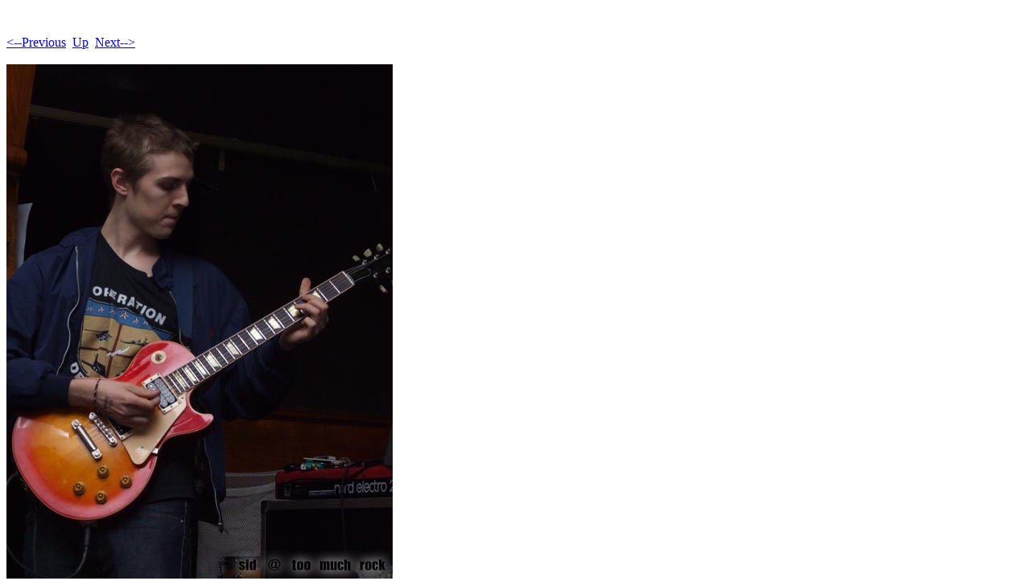

--- FILE ---
content_type: text/html; charset=UTF-8
request_url: https://media.toomuchrock.com/2007_band_photos/tokyo-20071007/Pages/Image5.html
body_size: 63
content:
<!DOCTYPE HTML PUBLIC "-//W3C//DTD HTML 4.01 Transitional//EN">
<html>
 <head>
  <meta http-equiv="Content-Type" content="text/html; charset=utf-8">
  <title>
  005
  </title>
 </head>
 <body bgcolor="#ffffff" text="#000000">
  <br><br><A HREF="Image4.html"><--Previous</A>&nbsp;&nbsp;<A HREF="../index.html">Up</A>&nbsp;&nbsp;<A HREF="Image6.html">Next--></A><br><br>
  <img height="640" alt="005" width="480" src="../Images/5.jpg">
 </body>
</html>
